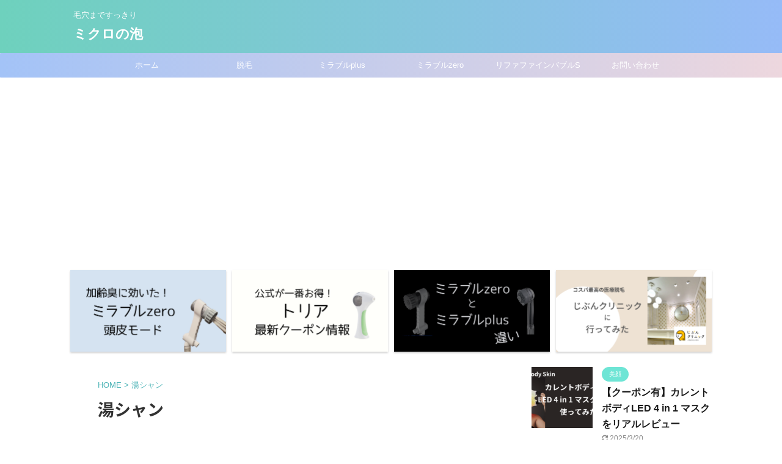

--- FILE ---
content_type: text/html; charset=utf-8
request_url: https://www.google.com/recaptcha/api2/aframe
body_size: 267
content:
<!DOCTYPE HTML><html><head><meta http-equiv="content-type" content="text/html; charset=UTF-8"></head><body><script nonce="5GN7bDI_ZSgF1mgD12JcmQ">/** Anti-fraud and anti-abuse applications only. See google.com/recaptcha */ try{var clients={'sodar':'https://pagead2.googlesyndication.com/pagead/sodar?'};window.addEventListener("message",function(a){try{if(a.source===window.parent){var b=JSON.parse(a.data);var c=clients[b['id']];if(c){var d=document.createElement('img');d.src=c+b['params']+'&rc='+(localStorage.getItem("rc::a")?sessionStorage.getItem("rc::b"):"");window.document.body.appendChild(d);sessionStorage.setItem("rc::e",parseInt(sessionStorage.getItem("rc::e")||0)+1);localStorage.setItem("rc::h",'1768608969058');}}}catch(b){}});window.parent.postMessage("_grecaptcha_ready", "*");}catch(b){}</script></body></html>

--- FILE ---
content_type: application/javascript; charset=utf-8;
request_url: https://dalc.valuecommerce.com/app3?p=887169460&_s=https%3A%2F%2Fxn--u9j1gsf6bu726b.com%2Ftag%2F%25E6%25B9%25AF%25E3%2582%25B7%25E3%2583%25A3%25E3%2583%25B3%2F&vf=iVBORw0KGgoAAAANSUhEUgAAAAMAAAADCAYAAABWKLW%2FAAAAMElEQVQYV2NkFGP4nxFyhSFumi4D41cZof%2FHHdYy%2BOk5MTDmcnX9n%2FdMjiFPIIIBAP1ODNc0f%2FoDAAAAAElFTkSuQmCC
body_size: 1668
content:
vc_linkswitch_callback({"t":"696ad4c7","r":"aWrUxwAPOoUSvFy_CooD7AqKC5b-Wg","ub":"aWrUxwAB9RwSvFy%2FCooBbQqKC%2FCoeQ%3D%3D","vcid":"zdPLKoywWsO73mWgM5w8Y23qgNZAKJKd-IuS-okY78FR_cZNNr0hphygRBinj_BjJC5IsTtdGxw8XwrzQTnGpmsZOV6EHiHgLEtSmjD8XA8","vcpub":"0.998021","p":887169460,"paypaymall.yahoo.co.jp":{"a":"2821580","m":"2201292","g":"ccb29f9b8e"},"bit.ly":{"a":"2773224","m":"3267352","g":"67759b7ada","sp":"utm_source%3Dvc%26utm_medium%3Daffiliate%26utm_campaign%3Dproduct_detail"},"s":3565077,"app-external-test-pc.staging.furunavi.com":{"a":"2773224","m":"3267352","g":"67759b7ada","sp":"utm_source%3Dvc%26utm_medium%3Daffiliate%26utm_campaign%3Dproduct_detail"},"approach.yahoo.co.jp":{"a":"2821580","m":"2201292","g":"ccb29f9b8e"},"fcf.furunavi.jp":{"a":"2773224","m":"3267352","g":"67759b7ada","sp":"utm_source%3Dvc%26utm_medium%3Daffiliate%26utm_campaign%3Dproduct_detail"},"external-test-pc.staging.furunavi.com":{"a":"2773224","m":"3267352","g":"67759b7ada","sp":"utm_source%3Dvc%26utm_medium%3Daffiliate%26utm_campaign%3Dproduct_detail"},"paypaystep.yahoo.co.jp":{"a":"2821580","m":"2201292","g":"ccb29f9b8e"},"app.furunavi.jp":{"a":"2773224","m":"3267352","g":"67759b7ada","sp":"utm_source%3Dvc%26utm_medium%3Daffiliate%26utm_campaign%3Dproduct_detail"},"furunavi.jp":{"a":"2773224","m":"3267352","g":"67759b7ada","sp":"utm_source%3Dvc%26utm_medium%3Daffiliate%26utm_campaign%3Dproduct_detail"},"mini-shopping.yahoo.co.jp":{"a":"2821580","m":"2201292","g":"ccb29f9b8e"},"shopping.geocities.jp":{"a":"2821580","m":"2201292","g":"ccb29f9b8e"},"l":4,"shopping.yahoo.co.jp":{"a":"2821580","m":"2201292","g":"ccb29f9b8e"}})